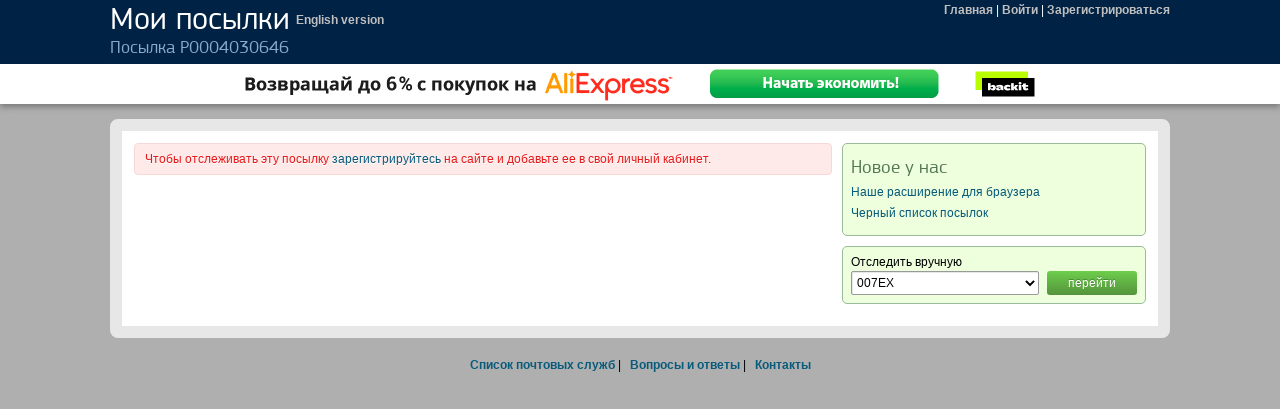

--- FILE ---
content_type: text/html; charset=UTF-8
request_url: https://myparcels.ru/parcel.php?tracking=P0004030646
body_size: 8844
content:
<!DOCTYPE HTML PUBLIC "-//W3C//DTD HTML 4.01//EN" "http://www.w3.org/TR/html4/strict.dtd">
<html>
<head>
<title>Мои посылки - Посылка P0004030646</title>
<meta http-equiv="Content-Type" content="text/html; charset=utf-8" />
<meta name="description" content="Сервис отслеживания посылок: отслеживание посылки P0004030646" />
<meta name="keywords" content="моя посылка, отслеживание посылок, отслеживание почтовых отправлений, трэкинг, трэк номер, номер отслеживания, почта чехии, китая, тайваня, швеции, казахстана, usps, ups, fedex, ems" />
<meta name="distribution" content="global" />
<meta name="robots" content="noindex, nofollow" />
<meta name="viewport" content="width=device-width, initial-scale=1.0" />
<meta name="yandex-verification" content="5b48b454e31caf53" />
<link rel="canonical" href="https://myparcels.ru/parcel.php?tracking=P0004030646" />
<link rel="alternate" href="https://myparcels.ru/parcel.php?tracking=P0004030646" hreflang="x-default" />
<link rel="alternate" href="https://myparcels.ru/parcel.php?tracking=P0004030646" hreflang="ru" />
<link type="text/css" href="/css/rivtools/styles.css?1611312184" rel="stylesheet" />
<link type="text/css" href="/css/jquery-ui/main/jquery-ui.theme.css?1476258710" rel="stylesheet" />
<link type="text/css" href="/css/jquery-ui/main/jquery-ui.structure.css?1430911385" rel="stylesheet" />
<link type="text/css" href="/css/jquery-ui/main/override.css?1430911385" rel="stylesheet" />
<link type="text/css" href="/css/reset.css?1438410716" rel="stylesheet" media="all" />
<link type="text/css" href="/css/styles.css?1686194996" rel="stylesheet" media="all" />
<link type="text/css" href="/css/myparcels.css?1611318538" rel="stylesheet" />
<link type="text/css" href="/css/magnific-popup.css?1414121458" rel="stylesheet" />
<link rel="shortcut icon" href="/favicon.png" />
        <script async src="//pagead2.googlesyndication.com/pagead/js/adsbygoogle.js"></script>
    <script>
        (adsbygoogle = window.adsbygoogle || []).push({
            google_ad_client: "ca-pub-5267546682839372",
            enable_page_level_ads: true
        });
    </script>
    <!-- clickio -->
    <script async type="text/javascript" src="//s.clickiocdn.com/t/220002/360_light.js"></script>
    <!-- Yandex.RTB -->
    <script>window.yaContextCb=window.yaContextCb||[]</script>
    <script src="https://yandex.ru/ads/system/context.js" async></script>
    <!-- /Yandex.RTB -->
    </head>

<!--[if lte IE 9]><body id="body" class="no-mq"><![endif]-->
<!--[if !IE]>--><body id="body"><!--<![endif]-->

<script type="text/javascript" src="/js/release/lib/require.js?1476258712"></script>
<script type="text/javascript" src="/js/release/init.js?1611318538"></script>
<script type="text/javascript">require.config({'urlArgs': '1491898587'});</script>
<!-- Google Universal Analytics -->
<script>
    (function(i,s,o,g,r,a,m){i['GoogleAnalyticsObject']=r;i[r]=i[r]||function(){
        (i[r].q=i[r].q||[]).push(arguments)},i[r].l=1*new Date();a=s.createElement(o),
        m=s.getElementsByTagName(o)[0];a.async=1;a.src=g;m.parentNode.insertBefore(a,m)
    })(window,document,'script','//www.google-analytics.com/analytics.js','ga');

    ga('create', 'UA-32513172-1', 'auto');
    ga('send', 'pageview');
</script>
<!-- /Google Universal Analytics -->
<!-- Yandex.Metrika counter -->
<script type="text/javascript">
    (function (d, w, c) {
        (w[c] = w[c] || []).push(function() {
            try {
                w.yaCounter14974333 = new Ya.Metrika({
                    id:14974333,
                    clickmap:true,
                    trackLinks:true,
                    accurateTrackBounce:true
                });
            } catch(e) { }
        });

        var n = d.getElementsByTagName("script")[0],
            s = d.createElement("script"),
            f = function () { n.parentNode.insertBefore(s, n); };
        s.type = "text/javascript";
        s.async = true;
        s.src = "https://mc.yandex.ru/metrika/watch.js";

        if (w.opera == "[object Opera]") {
            d.addEventListener("DOMContentLoaded", f, false);
        } else { f(); }
    })(document, window, "yandex_metrika_callbacks");
</script>
<noscript><div><img src="https://mc.yandex.ru/watch/14974333" style="position:absolute; left:-9999px;" alt="" /></div></noscript>
<!-- /Yandex.Metrika counter -->

<div id="container">
<div id="transformer">

<div id="side-menu">
    <ul>
            <li><a href="/index.php" class="menu-item menu-item-home-unlogged"><span class="icon icon-home"></span>Главная</a></li>
            <li><a href="/login.php" class="menu-item"><span class="icon icon-login"></span>Войти</a></li>
            <li><a href="/register.php" class="menu-item"><span class="icon icon-account-plus"></span>Зарегистрироваться</a></li>
        </ul>
</div>
<div id="content">
<div id="side-menu-closer-overlay" onclick="$('#transformer').toggleClass('slide'); return false;"></div>
<div id="dbOverlay"></div>




<div id="header">
	<div class="hinner">
	    <div class="header-section-left">
	       <div class="header-section-side-menu-toggle">
	           <a href="#" class="icon icon-menu" onclick="$('#transformer').toggleClass('slide'); return false;"></a>
           </div>
        	<div class="header-section-logo">
            	<div class="sitename">Мои посылки</div>
            	<a id="enverlink" href="https://myparcels.ru/parcel.php?tracking=P0004030646&lang=en">English version</a>        	                	<h1 title='Посылка P0004030646'>
                    Посылка P0004030646                </h1>
            </div>
        </div>
        <div class="header-section-menu">
            <div class="menu">
                                <a href="/index.php" class="menu-item menu-item-home-unlogged"><span class="icon icon-home"></span>Главная</a> | <a href="/login.php" class="menu-item"><span class="icon icon-login"></span>Войти</a> | <a href="/register.php" class="menu-item"><span class="icon icon-account-plus"></span>Зарегистрироваться</a>    	   </div>
    	</div>
    	        	</div>
</div>

<div id="letystd-block">
    <a rel="nofollow" href="/r.php?go=std" target="_blank" id="letystd"></a>
</div>



    <div id="main">
        <div id="leftColumn">
                            <!-- Yandex.RTB R-A-627042-4 -->
                <div id="yandex_rtb_R-A-627042-4"></div>
                <script>window.yaContextCb.push(()=>{
                        Ya.Context.AdvManager.render({
                            renderTo: 'yandex_rtb_R-A-627042-4',
                            blockId: 'R-A-627042-4'
                        })
                    })</script>
                        <div class="notifications-container notifications-error-container"><div class="notification notification-error">Чтобы отслеживать эту посылку <a href="/register.php">зарегистрируйтесь</a> на сайте и добавьте ее в свой личный кабинет.</div></div><div class="yad">    <!-- Yandex.RTB R-A-627042-1 -->
    <div id="yandex_rtb_R-A-627042-1"></div>
    <script>window.yaContextCb.push(()=>{
            Ya.Context.AdvManager.render({
                renderTo: 'yandex_rtb_R-A-627042-1',
                blockId: 'R-A-627042-1'
            })
        })</script>
    </div></div>
<div id="rightColumn">
                                <div class="sidebar-section-whatsnew news rightBlock">
            <h2>Новое у нас</h2>
            <p><a href="/topic/1991">Наше расширение для браузера</a></p>
            <p><a href="/fraudParcelsList.php">Черный список посылок</a></p>
        </div>
                            <!-- Yandex.RTB R-A-627042-2 -->
            <div id="yandex_rtb_R-A-627042-2"></div>
            <script>
                window.yaContextCb.push(()=>{
                    Ya.Context.AdvManager.render({
                        "blockId": "R-A-627042-2",
                        "renderTo": "yandex_rtb_R-A-627042-2"
                    })
                })
            </script>
        	<div class="sidebar-section-exttrack news rightBlock">
    <form class="form-one-row-small" target="_blank" method="post" action="/r.php">
    	<label>Отследить вручную </label>
    	<select class="form-control" id="urls" name="url">
    	<option value="http://007ex.ru/">007EX</option><option value="http://ru.139express.com/">139 Express</option><option value="http://www.17postservice.com/shipment/">17 Post Service</option><option value="http://en.4px.com/">4PX</option><option value="http://www.852ex.cn/tracking/">852 Express</option><option value="http://8express.ru/">8Express</option><option value="https://atc.express/">ATC Express</option><option value="http://www.angie-intl.com.cn">AeroTrans</option><option value="http://www.al8856.com/">Ali Business Logistics</option><option value="https://global.cainiao.com/">AliExpress</option><option value="http://www.szanjuntrack.com/szanjuntrack.asp">Anjun</option><option value="http://www.asendiausa.com">Asendia</option><option value="https://processing.gob2c.com/">B2CDirect</option><option value="http://www.bab-ru.com">BAB</option><option value="http://www.8256ru.com/">BEL</option><option value="http://www.bnexp.com/#content6">BONA</option><option value="http://www.bdtpost.com:8082/en/trackIndex.htm">Baidatong</option><option value="https://www.cdek.ru/">CDEK</option><option value="https://tracking.ozon.ru/">CEL Express</option><option value="https://cellog.ru/">CEL Logistic</option><option value="http://www.cnzexpress.com/">CNZExpress</option><option value="http://www.chukou1.com/">Chukou1</option><option value="http://www.citylinkexpress.com/">CityLink Express</option><option value="http://www.clevylinks.com/">ClevyLinks</option><option value="http://www.dhl.com">DHL</option><option value="http://webtrack.dhlglobalmail.com/">DHL Глобал</option><option value="https://www.dpd.com/de_privatecustomers/">DPD</option><option value="https://www.dpd.ru/">DPD Россия</option><option value="https://tracking.directlink.com/">Direct Link</option><option value="http://www.estar56.com/cx/index.jhtml.html">E-STAR</option><option value="http://www.ema56.com/inquire/">EMA56</option><option value="http://www.parcelforce.com/track-trace">EMS Англии</option><option value="http://www.bpost.be/etr/light/showSearchPage.do?oss_language=EN">EMS Бельгии</option><option value="https://www.hongkongpost.hk/en/mail_tracking/index.html">EMS Гонконга</option><option value="http://www.israelpost.co.il/itemtrace.nsf/mainsearch?OpenForm&L=EN">EMS Израиля</option><option value="http://www.indiapost.gov.in/SpeedPost.aspx">EMS Индии</option><option value="http://www.posindonesia.co.id/">EMS Индонезии</option><option value="http://www.poste.it/online/dovequando/home.do">EMS Италии</option><option value="https://post.kz/">EMS Казахстана</option><option value="http://ips.cypruspost.gov.cy/ipswebtrack/">EMS Кипра</option><option value="https://www.ems.com.cn/qps/yjcx/">EMS Китая</option><option value="http://service.epost.go.kr/iservice/ems/ems_eng.jsp">EMS Кореи</option><option value="http://www.ep.gov.pk/">EMS Пакистана</option><option value="https://www.pochta.ru/">EMS России</option><option value="http://www.speedpost.com.sg/">EMS Сингапура</option><option value="http://track.thailandpost.co.th/trackinternet/Default.aspx?lang=en">EMS Тайланда</option><option value="http://www1.ptt.gov.tr/tr/interaktif/kayitliposta_yeniweb221214.php">EMS Турции</option><option value="http://www.pochta.uz/ru/2014-04-17-15-40-08/poisk-pochtovykh-otpravlenij-ems.html">EMS Узбекистана</option><option value="http://dpsz.ua/en/">EMS Украины</option><option value="http://www.laposte.fr/Particulier/Profiter-de-nos-services-en-ligne/Suivre-vos-envois">EMS Франции</option><option value="http://www.post.japanpost.jp/int/ems/delivery/index_en.html">EMS Японии</option><option value="http://www.haypost.am/view-lang-eng-page-212.html">EMS почта Армении</option><option value="http://posta.hu/tracking">EMS почта Венгрии</option><option value="http://www.vnpost.vn/">EMS почта Вьетнама</option><option value="http://www.emsng.com/">EMS почта Нигерии</option><option value="https://www.epg.ae/esvc/services/track/index.xhtml?lang=en">EMS почта ОАЭ</option><option value="http://www.speedservices.co.za/UI/TRACK%20AND%20TRACE/TrackandTrace.aspx">EMS почта ЮАР</option><option value="http://www.17post56.com">EQT</option><option value="http://e-se.cn/">ESE</option><option value="http://www.ets-express.com/Home/Indexru/guiji_ru.html">ETS</option><option value="http://epost.8dt.com/">EWS</option><option value="http://www.zes-express.com/">Eshun</option><option value="http://www.espeedpost.com/tracking.html?lang=EN#trackingresult">EspeedPost</option><option value="https://exline.kz">ExLine</option><option value="https://exmail.ws/services/tracking/">ExMail</option><option value="http://www.faspeed.com/">Faspeed</option><option value="http://www.flytexpress.com/">Flytexpress</option><option value="https://tracking.globalshopp.com/">FulFilla</option><option value="http://211.159.182.134:8082/en/trackIndex.htm">GUOO Express</option><option value="http://dm.mytracking.net/globegistics/dmportalv2/ExternalTracking.aspx">Globegistics</option><option value="https://hermesrussia.ru">Hermes Россия</option><option value="http://www.hongkongexpresspost.com/">Hong Kong Express Post</option><option value="http://iml.ru/status">IML</option><option value="https://www.j-net.cn/index.php/page/track.html">J-Net</option><option value="http://www.galaxy-ex.com:8082/en/trackIndex.htm">JSH</option><option value="http://www.kwt56.com/">King Wah Tat Logistics</option><option value="http://www.komonexpress.com/">Komon Express</option><option value="https://www.leader609.com/">Leader</option><option value="http://lpexp.com/">Lpexp</option><option value="http://www.mtytrack.com/">MTYTrack</option><option value="http://maxipost.ru/">MaxiPost</option><option value="http://www.hxgj56.com/index.html">MaxiPost CN</option><option value="http://www.xyypost.com/">Meest CN</option><option value="http://www.meest-express.com.ua/tracking">Meest Express</option><option value="http://www.miuson.net:8082/en/trackIndex.htm">Miuson</option><option value="http://www.nalibaoguo.com/ru">Nalibaoguo</option><option value="http://nuo.kingtrans.cn/">Nuo</option><option value="https://tracking.ozon.ru/">OZON</option><option value="http://www.oneworldexpress.com/">One World Express</option><option value="https://www.orangeconnex.com/">OrangeConnex</option><option value="http://www.ppbyb.com/">PayPal Package</option><option value="http://pickpoint.ru/">PickPoint</option><option value="https://parceltracking.pb.com">Pitney Bowes</option><option value="https://www.ponyexpress.ru/support/servisy-samoobsluzhivaniya/track/">Pony Express</option><option value="http://www.szqfsy.wang/">QFL Express</option><option value="http://logistics.qwintry.com/ru/">Qwintry</option><option value="https://www.rapido.bg/">RapidoBG</option><option value="http://ru.express-ru.com/">Ru Express</option><option value="http://www.ruston.cc/">Ruston</option><option value="http://www.sdk-express.net">SDK Express</option><option value="http://www.sf-express.com/ru/ru/index.html">SF-Express</option><option value="https://shiptor.ru/tracking">Shiptor</option><option value="https://www.skynetworldwide.com/">SkyNet</option><option value="http://www.yuntupost.com/">Southern China Express</option><option value="https://www.sypost.net/search">SunYou</option><option value="http://www.tfs906.com/">TFS</option><option value="https://www.tnt.com/express/ru_ru/site/home.html">TNT</option><option value="https://track.szty56.com/#/">TopYou</option><option value="http://www.tea-post.com/">Transport Europe and Asia</option><option value="http://www.ubismartparcel.com/en">UBI</option><option value="https://unitrade.youtrack.info/">UNI Trade</option><option value="https://www.utec.info/">UTEC Logistics</option><option value="https://app.urgentcargus.ro/">UrgentCargus</option><option value="http://www.wedoexpress.com/en/track/">WeDo Express</option><option value="http://track.winit.com.cn/tracking/Index/index">Winit</option><option value="https://www.shpostwish.com/">WishPost</option><option value="http://ws-shipping.com/chain/search_shippinginfo.shtml">World-Shipping Post</option><option value="http://www.xflogistics.cn/">XFLogistics</option><option value="http://trackxru.v3.xru.com/Default.aspx">XRU.com</option><option value="https://www.816kf.com/">XYL</option><option value="http://new.sz-tianma.com/#content6">Xingyuan</option><option value="https://track.yw56.com.cn/">YANWEN</option><option value="http://www.yunexpress.com/">YunExpress</option><option value="http://www.zd-express.cn/">ZD Express</option><option value="http://www.zto.cn/">ZTO</option><option value="http://www.sky56.cn/english/track/index">ZhaoYu</option><option value="https://tracking.i-parcel.com/Home/Index">i-Parcel</option><option value="http://wndirect.com/tracking.php">wnDirect</option><option value="http://www.ywhyhy.com/index.php">ywhyhy.com</option><option value="https://vestovoy.ru/">Вестовой</option><option value="http://www.dellin.ru/tracker/">Деловые линии</option><option value="https://evropochta.by">ЕвроПочта</option><option value="https://www.cse.ru/en/track/">КурьерСервисЭкспресс</option><option value="http://www.fedex.com/us/">Курьерская почта FedEx</option><option value="http://www.ups.com/">Курьерская служба UPS</option><option value="http://www.dhl.de/en.html">Немецкий DHL</option><option value="https://novaposhta.ua/">Нова пошта</option><option value="http://auspost.com.au/track/">Почта Австралии</option><option value="http://www.post.at/en/track_trace.php">Почта Австрии</option><option value="http://www.azerpost.az/index.php?options=content&id=22">Почта Азербайджана</option><option value="http://www.postashqiptare.al/">Почта Албании</option><option value="http://www.poste.dz/">Почта Алжира</option><option value="http://www.aps.ai/">Почта Ангильи</option><option value="http://www.correiosdeangola.ao/">Почта Анголы</option><option value="http://www.laposte.fr/particulier">Почта Андорры</option><option value="http://www.correoargentino.com.ar/">Почта Аргентины</option><option value="https://www.haypost.am/">Почта Армении</option><option value="http://www.bangladeshpost.gov.bd/">Почта Бангладеша</option><option value="http://www.bahrain.bh/">Почта Бахрейна</option><option value="https://belpost.by/">Почта Беларуси</option><option value="https://www.bpost.be/etr/light/showSearchPage.do?oss_language=EN">Почта Бельгии</option><option value="http://www.bgpost.bg/?cid=176">Почта Болгарии</option><option value="http://www.correosbolivia.com/">Почта Боливии</option><option value="http://www.posta.ba/track/2/0/36.html">Почта Боснии и Герцеговины</option><option value="http://www.botspost.co.bw/">Почта Ботсваны</option><option value="http://www.correios.com.br/">Почта Бразилии</option><option value="http://www.post.gov.bn/">Почта Брунея</option><option value="http://www.vanuatupost.vu/trackTrace.html">Почта Вануату</option><option value="http://www.vaticanstate.va/content/vaticanstate/en/servizi/poste-vaticane.html">Почта Ватикана</option><option value="https://www.royalmail.com/track-your-item">Почта Великобритании</option><option value="http://posta.hu/tracking">Почта Венгрии</option><option value="http://www.ipostel.gob.ve/">Почта Венесуэлы</option><option value="http://www.vnpost.vn/">Почта Вьетнама</option><option value="http://www.ghanapost.com.gh/">Почта Ганы</option><option value="http://www.elcorreo.com.gt/cdgcorreo/internacional/formulario.php">Почта Гватемалы</option><option value="https://www.deutschepost.de/sendung/simpleQuery.html">Почта Германии</option><option value="http://www.honducor.gob.hn/">Почта Гондураса</option><option value="http://www.hongkongpost.hk/en/home/index.html">Почта Гонконга</option><option value="http://www.post.gl/da-DK/Privat/Info/Servicer/TrackTrace/Sider/Forside.aspx">Почта Гренландии</option><option value="https://www.elta.gr/el-gr/home.aspx">Почта Греции</option><option value="http://www.georgianpost.ge/index.php?lang=eng&page=105">Почта Грузии</option><option value="http://www.postnord.se/en/Personal/Pages/personal.aspx">Почта Дании</option><option value="http://inposdom.gob.do/">Почта Доминиканы</option><option value="http://www.egyptpost.org/services.aspx?Services_id=4">Почта Египта</option><option value="http://www.zimpost.co.zw/">Почта Зимбабве</option><option value="http://www.israelpost.co.il/itemtrace.nsf/mainsearch?OpenForm&L=EN">Почта Израиля</option><option value="http://www.indiapost.gov.in/">Почта Индии</option><option value="http://www.posindonesia.co.id/">Почта Индонезии</option><option value="http://www.jordanpost.com.jo/">Почта Иордании</option><option value="http://www.blazpost.com/en/">Почта Ирака</option><option value="http://www.anpost.ie/AnPost/">Почта Ирландии</option><option value="http://www.postur.is/">Почта Исландии</option><option value="http://www.correos.es/comun/Localizador/2010_c1-LocalizadorE.asp">Почта Испании</option><option value="http://www.poste.it/online/dovequando/home.do">Почта Италии</option><option value="https://www.correios.cv/">Почта Кабо-Верде</option><option value="https://post.kz/">Почта Казахстана</option><option value="http://www.pdexexpress.com/">Почта Камбоджи</option><option value="http://campostonline.com/">Почта Камеруна</option><option value="https://www.canadapost.ca/cpotools/apps/track/business/findByTrackNumber">Почта Канады</option><option value="http://www.qpost.com.qa/">Почта Катара</option><option value="http://www.posta.co.ke/">Почта Кении</option><option value="http://ips.cypruspost.gov.cy/ipswebtrack/">Почта Кипра</option><option value="http://kyrgyzpost.kg/">Почта Киргизии</option><option value="https://www.ems.com.cn/qps/yjcx/">Почта Китая</option><option value="http://www.4-72.com.co/">Почта Колумбии</option><option value="http://service.epost.go.kr/iservice/ems/ems_eng.jsp">Почта Кореи</option><option value="http://www.correos.go.cr/">Почта Коста-Рика</option><option value="http://www.laposte.ci/">Почта Кот-д’Ивуара</option><option value="http://moc.kw/post1/">Почта Кувейта</option><option value="http://www.laopostapl.com/#/tracking/index">Почта Лаоса</option><option value="http://www.pasts.lv/lv/kategorija/sutijumu_sekosana/">Почта Латвии</option><option value="http://www.libanpost.com.lb/">Почта Ливана</option><option value="http://www.post.lt/en/help/parcel-search">Почта Литвы</option><option value="http://www.trackandtrace.lu/">Почта Люксембурга</option><option value="http://www.mauritiuspost.mu/">Почта Маврикия</option><option value="http://www.macaupost.gov.mo/">Почта Макао</option><option value="http://www.ems.com.mk/">Почта Македонии</option><option value="http://www.pos.com.my/">Почта Малайзии</option><option value="http://maldivespost.com/">Почта Мальдив</option><option value="https://www.maltapost.com/tracking#/tracking">Почта Мальты</option><option value="http://www.poste.ma">Почта Марокко</option><option value="https://www.correosdemexico.gob.mx/SSLServicios/SeguimientoEnvio/Seguimiento.aspx">Почта Мексики</option><option value="http://www.correios.co.mz/">Почта Мозамбика</option><option value="http://www.posta.md/en/tracking">Почта Молдавии</option><option value="http://www.mongolpost.mn/">Почта Монголии</option><option value="https://www.nampost.com.na/">Почта Намибии</option><option value="http://www.gpo.gov.np/">Почта Непала</option><option value="http://www.nipost.gov.ng/">Почта Нигерии</option><option value="https://mijnpakket.postnl.nl/Inbox?utm_source=postnl-consument-pakketten&utm_medium=postnl&utm_content=track-trace&utm_campaign=tracktrace">Почта Нидерландов</option><option value="http://www.correos.gob.ni/">Почта Никарагуа</option><option value="http://www.nzpost.co.nz/tools/tracking">Почта Новой Зеландии</option><option value="http://webtrack.opt.nc/">Почта Новой Каледонии</option><option value="http://www.posten.no/en/">Почта Норвегии</option><option value="https://www.epg.ae/esvc/services/track/index.xhtml?lang=en">Почта ОАЭ</option><option value="http://www.omanpost.om/">Почта Омана</option><option value="http://www.telecom.co.ck/">Почта Островов Кука</option><option value="http://www.ep.gov.pk/">Почта Пакистана</option><option value="http://www.correospanama.gob.pa/">Почта Панамы</option><option value="http://www.correoparaguayo.gov.py/">Почта Парагвая</option><option value="http://clientes.serpost.com.pe/prj_tracking/traceA.aspx">Почта Перу</option><option value="http://emonitoring.poczta-polska.pl/">Почта Польши</option><option value="http://www.ctt.pt/feapl_2/app/open/tools.jspx?tool=0">Почта Португалии</option><option value="https://www.pochta.ru/tracking">Почта России</option><option value="http://i-posita.rw/">Почта Руанды</option><option value="https://www.posta-romana.ro/track-trace.html">Почта Румынии</option><option value="http://usps.com/">Почта США</option><option value="http://www.poste.sm/on-line/home.html">Почта Сан-Марино</option><option value="https://www.sp.com.sa/en/Electronic/Pages/TrackShipment.aspx">Почта Саудовской Аравии</option><option value="http://www.sptc.co.sz/">Почта Свазиленда</option><option value="http://www.seychellespost.gov.sc/">Почта Сейшел</option><option value="http://www.laposte.sn">Почта Сенегала</option><option value="http://www.posta.rs/struktura/lat/aplikacije/alati/posiljke.asp">Почта Сербии</option><option value="https://www.singpost.com/track-items ">Почта Сингапура</option><option value="http://www.syrianpost.gov.sy/">Почта Сирии</option><option value="http://tandt.posta.sk/en/items/">Почта Словакии</option><option value="http://www.posta.si/?localeid=en-EN">Почта Словении</option><option value="http://www.sudapost.com/">Почта Судана</option><option value="http://salpost.sl/">Почта Сьерра-Леоне</option><option value="http://www.tajik-gateway.org/index.phtml?id=2240&lang=ru">Почта Таджикистана</option><option value="http://postserv.post.gov.tw/pstmail/main_mail.html">Почта Тайваня</option><option value="http://track.thailandpost.co.th/trackinternet/Default.aspx?lang=en">Почта Тайланда</option><option value="http://www.posta.co.tz/">Почта Танзании</option><option value="http://www.ttpost.net/">Почта Тринидада и Тобаго</option><option value="http://www.rapidposte.poste.tn/an/suivi.html">Почта Туниса</option><option value="http://gonderitakip.ptt.gov.tr/">Почта Турции</option><option value="https://uz.post/">Почта Узбекистана</option><option value="https://ukrposhta.ua/en/vidslidkuvati-forma-poshuku?barcode=">Почта Украины</option><option value="http://www.correo.com.uy">Почта Уругвая</option><option value="http://www.postfiji.com.fj/pages.cfm/services/track-trace/">Почта Фиджи</option><option value="http://tnt.phlpost.gov.ph/index.asp">Почта Филиппин</option><option value="https://www.posti.fi/private/tracking/#/?lang=en">Почта Финляндии</option><option value="https://www.laposte.fr/outils/suivre-vos-envois">Почта Франции</option><option value="http://ips.posta.hr/">Почта Хорватии</option><option value="https://e-racuni.postacg.me/PracenjePosiljaka/">Почта Черногории</option><option value="http://www.ceskaposta.cz/en/nastroje/sledovani-zasilky.php">Почта Чехии</option><option value="http://www.correos.cl/SitePages/home.aspx">Почта Чили</option><option value="http://www.post.ch/en">Почта Швейцарии</option><option value="https://www.postnord.se/en/">Почта Швеции</option><option value="http://www.slpost.gov.lk/">Почта Шри-Ланки</option><option value="http://www.correosdelecuador.gob.ec/">Почта Эквадора</option><option value="http://www.correos.gob.sv/">Почта Эль-Сальвадора</option><option value="https://www.omniva.ee/eng">Почта Эстонии</option><option value="http://www.postoffice.co.za/tools/trackandtrace.html">Почта ЮАР</option><option value="http://www.jamaicapost.gov.jm/">Почта Ямайки</option><option value="http://www.post.japanpost.jp/int/ems/delivery/index_en.html">Почта Японии</option><option value="https://fivepost.ru/">Пятерочка</option><option value="http://www.spsr.ru/ru/service/monitoring">СПСР-Экспресс</option><option value="https://sberlogistics.ru/">Сбер Логистика</option><option value="http://track.sendfromchina.com/">Служба SFC</option><option value="http://boxberry.ru/tracking/">Служба доставки Boxberry</option><option value="http://www.cnexps.com/english/">Служба доставки CNEExpress</option><option value="https://nrg-tk.ru/">ТК Энергия</option>    	</select>
        <input type="submit" value="перейти" />
    </form>
	</div>
	    </div>
    <div class="clear"></div>

    </div>
<div class="footMenu">
<a href="/posts.php">Список почтовых служб</a> |
<a href="/faq.php">Вопросы и ответы</a> |
<a href="/contacts.php">Контакты</a></div>
    <script>var curdate = new Date(); var tz = -curdate.getTimezoneOffset()/60; require(['jquery'], function($){ $.ajax({cache:false, url:"/ajax/tz.php?tz="+tz}); });</script>

</div>
</div>
</div>


</body>
</html>

--- FILE ---
content_type: text/html; charset=utf-8
request_url: https://www.google.com/recaptcha/api2/aframe
body_size: 265
content:
<!DOCTYPE HTML><html><head><meta http-equiv="content-type" content="text/html; charset=UTF-8"></head><body><script nonce="ge58v4vT-Hqp81h7y0mopQ">/** Anti-fraud and anti-abuse applications only. See google.com/recaptcha */ try{var clients={'sodar':'https://pagead2.googlesyndication.com/pagead/sodar?'};window.addEventListener("message",function(a){try{if(a.source===window.parent){var b=JSON.parse(a.data);var c=clients[b['id']];if(c){var d=document.createElement('img');d.src=c+b['params']+'&rc='+(localStorage.getItem("rc::a")?sessionStorage.getItem("rc::b"):"");window.document.body.appendChild(d);sessionStorage.setItem("rc::e",parseInt(sessionStorage.getItem("rc::e")||0)+1);localStorage.setItem("rc::h",'1768932885829');}}}catch(b){}});window.parent.postMessage("_grecaptcha_ready", "*");}catch(b){}</script></body></html>

--- FILE ---
content_type: text/plain
request_url: https://www.google-analytics.com/j/collect?v=1&_v=j102&a=560696445&t=pageview&_s=1&dl=https%3A%2F%2Fmyparcels.ru%2Fparcel.php%3Ftracking%3DP0004030646&ul=en-us%40posix&dt=%D0%9C%D0%BE%D0%B8%20%D0%BF%D0%BE%D1%81%D1%8B%D0%BB%D0%BA%D0%B8%20-%20%D0%9F%D0%BE%D1%81%D1%8B%D0%BB%D0%BA%D0%B0%20P0004030646&sr=1280x720&vp=1280x720&_u=IEBAAEABAAAAACAAI~&jid=676791227&gjid=1813130442&cid=1267375304.1768932884&tid=UA-32513172-1&_gid=1415279708.1768932884&_r=1&_slc=1&z=704690046
body_size: -449
content:
2,cG-BMWDPQXYRL